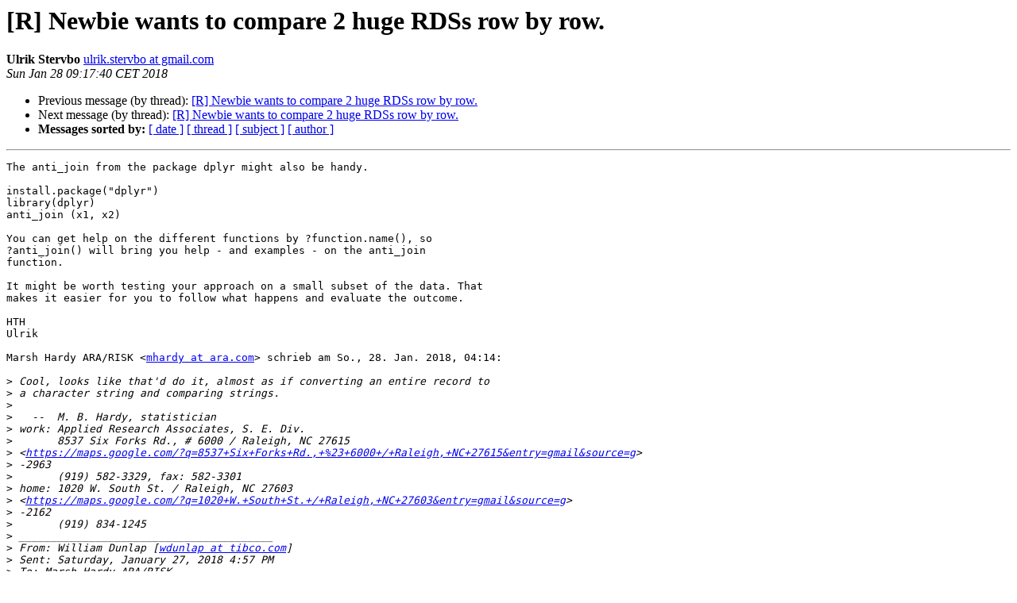

--- FILE ---
content_type: text/html; charset=UTF-8
request_url: https://stat.ethz.ch/pipermail/r-help/2018-January/451024.html
body_size: 11888
content:
<!DOCTYPE HTML PUBLIC "-//W3C//DTD HTML 4.01 Transitional//EN">
<HTML>
 <HEAD>
   <TITLE> [R] Newbie wants to compare 2 huge RDSs row by row.
   </TITLE>
   <LINK REL="Index" HREF="index.html" >
   <LINK REL="made" HREF="mailto:r-help%40r-project.org?Subject=Re:%20Re%3A%20%5BR%5D%20Newbie%20wants%20to%20compare%202%20huge%20RDSs%20row%20by%20row.&In-Reply-To=%3CCAKVAULPQHCb-oEyJ3-%3DeGLb3A0_XiYwxXdcUKv6CZeeBe-fQOA%40mail.gmail.com%3E">
   <META NAME="robots" CONTENT="index,nofollow">
   <style type="text/css">
       pre {
           white-space: pre-wrap;       /* css-2.1, curent FF, Opera, Safari */
           }
   </style>
   <META http-equiv="Content-Type" content="text/html; charset=us-ascii">
   <LINK REL="Previous"  HREF="451023.html">
   <LINK REL="Next"  HREF="451026.html">
 </HEAD>
 <BODY BGCOLOR="#ffffff">
   <H1>[R] Newbie wants to compare 2 huge RDSs row by row.</H1>
    <B>Ulrik Stervbo</B> 
    <A HREF="mailto:r-help%40r-project.org?Subject=Re:%20Re%3A%20%5BR%5D%20Newbie%20wants%20to%20compare%202%20huge%20RDSs%20row%20by%20row.&In-Reply-To=%3CCAKVAULPQHCb-oEyJ3-%3DeGLb3A0_XiYwxXdcUKv6CZeeBe-fQOA%40mail.gmail.com%3E"
       TITLE="[R] Newbie wants to compare 2 huge RDSs row by row.">ulrik.stervbo at gmail.com
       </A><BR>
    <I>Sun Jan 28 09:17:40 CET 2018</I>
    <P><UL>
        <LI>Previous message (by thread): <A HREF="451023.html">[R] Newbie wants to compare 2 huge RDSs row by row.
</A></li>
        <LI>Next message (by thread): <A HREF="451026.html">[R] Newbie wants to compare 2 huge RDSs row by row.
</A></li>
         <LI> <B>Messages sorted by:</B> 
              <a href="date.html#451024">[ date ]</a>
              <a href="thread.html#451024">[ thread ]</a>
              <a href="subject.html#451024">[ subject ]</a>
              <a href="author.html#451024">[ author ]</a>
         </LI>
       </UL>
    <HR>  
<!--beginarticle-->
<PRE>The anti_join from the package dplyr might also be handy.

install.package(&quot;dplyr&quot;)
library(dplyr)
anti_join (x1, x2)

You can get help on the different functions by ?function.name(), so
?anti_join() will bring you help - and examples - on the anti_join
function.

It might be worth testing your approach on a small subset of the data. That
makes it easier for you to follow what happens and evaluate the outcome.

HTH
Ulrik

Marsh Hardy ARA/RISK &lt;<A HREF="https://stat.ethz.ch/mailman/listinfo/r-help">mhardy at ara.com</A>&gt; schrieb am So., 28. Jan. 2018, 04:14:

&gt;<i> Cool, looks like that'd do it, almost as if converting an entire record to
</I>&gt;<i> a character string and comparing strings.
</I>&gt;<i>
</I>&gt;<i>   --  M. B. Hardy, statistician
</I>&gt;<i> work: Applied Research Associates, S. E. Div.
</I>&gt;<i>       8537 Six Forks Rd., # 6000 / Raleigh, NC 27615
</I>&gt;<i> &lt;<A HREF="https://maps.google.com/?q=8537+Six+Forks+Rd.,+%23+6000+/+Raleigh,+NC+27615&amp;entry=gmail&amp;source=g">https://maps.google.com/?q=8537+Six+Forks+Rd.,+%23+6000+/+Raleigh,+NC+27615&amp;entry=gmail&amp;source=g</A>&gt;
</I>&gt;<i> -2963
</I>&gt;<i>       (919) 582-3329, fax: 582-3301
</I>&gt;<i> home: 1020 W. South St. / Raleigh, NC 27603
</I>&gt;<i> &lt;<A HREF="https://maps.google.com/?q=1020+W.+South+St.+/+Raleigh,+NC+27603&amp;entry=gmail&amp;source=g">https://maps.google.com/?q=1020+W.+South+St.+/+Raleigh,+NC+27603&amp;entry=gmail&amp;source=g</A>&gt;
</I>&gt;<i> -2162
</I>&gt;<i>       (919) 834-1245
</I>&gt;<i> ________________________________________
</I>&gt;<i> From: William Dunlap [<A HREF="https://stat.ethz.ch/mailman/listinfo/r-help">wdunlap at tibco.com</A>]
</I>&gt;<i> Sent: Saturday, January 27, 2018 4:57 PM
</I>&gt;<i> To: Marsh Hardy ARA/RISK
</I>&gt;<i> Cc: Ulrik Stervbo; Eric Berger; <A HREF="https://stat.ethz.ch/mailman/listinfo/r-help">r-help at r-project.org</A>
</I>&gt;<i> Subject: Re: [R] Newbie wants to compare 2 huge RDSs row by row.
</I>&gt;<i>
</I>&gt;<i> If your two objects have class &quot;data.frame&quot; (look at class(objectName))
</I>&gt;<i> and they
</I>&gt;<i> both have the same number of columns and the same order of columns and the
</I>&gt;<i> column types match closely enough (use all.equal(x1, x2) for that), then
</I>&gt;<i> you can try
</I>&gt;<i>      which( rowSums( x1 != x2 ) &gt; 0)
</I>&gt;<i> E.g.,
</I>&gt;<i> &gt; x1 &lt;- data.frame(X=1:5, Y=rep(c(&quot;A&quot;,&quot;B&quot;),c(3,2)))
</I>&gt;<i> &gt; x2 &lt;- data.frame(X=c(1,2,-3,-4,5), Y=rep(c(&quot;A&quot;,&quot;B&quot;),c(2,3)))
</I>&gt;<i> &gt; x1
</I>&gt;<i>   X Y
</I>&gt;<i> 1 1 A
</I>&gt;<i> 2 2 A
</I>&gt;<i> 3 3 A
</I>&gt;<i> 4 4 B
</I>&gt;<i> 5 5 B
</I>&gt;<i> &gt; x2
</I>&gt;<i>    X Y
</I>&gt;<i> 1  1 A
</I>&gt;<i> 2  2 A
</I>&gt;<i> 3 -3 B
</I>&gt;<i> 4 -4 B
</I>&gt;<i> 5  5 B
</I>&gt;<i> &gt; which( rowSums( x1 != x2 ) &gt; 0)
</I>&gt;<i> [1] 3 4
</I>&gt;<i>
</I>&gt;<i> If you want to allow small numeric differences but exactly character
</I>&gt;<i> matches
</I>&gt;<i> you will have to get a bit fancier.  Splitting the data.frames into
</I>&gt;<i> character and
</I>&gt;<i> numeric parts and comparing each works well.
</I>&gt;<i>
</I>&gt;<i> Bill Dunlap
</I>&gt;<i> TIBCO Software
</I>&gt;<i> wdunlap tibco.com&lt;<A HREF="http://tibco.com">http://tibco.com</A>&gt;
</I>&gt;<i>
</I>&gt;<i> On Sat, Jan 27, 2018 at 1:18 PM, Marsh Hardy ARA/RISK &lt;<A HREF="https://stat.ethz.ch/mailman/listinfo/r-help">mhardy at ara.com</A>
</I>&gt;<i> &lt;mailto:<A HREF="https://stat.ethz.ch/mailman/listinfo/r-help">mhardy at ara.com</A>&gt;&gt; wrote:
</I>&gt;<i> Hi Guys, I apologize for my rank &amp; utter newness at R.
</I>&gt;<i>
</I>&gt;<i> I used summary() and found about 95 variables, both character and numeric,
</I>&gt;<i> all with &quot;Length:368842&quot; I assume is the # of records.
</I>&gt;<i>
</I>&gt;<i> I'd like to know the record number (row #?) of any record where the data
</I>&gt;<i> doesn't match in the 2 files of what should be the same output.
</I>&gt;<i>
</I>&gt;<i> Thanks in advance, M.
</I>&gt;<i>
</I>&gt;<i> //
</I>&gt;<i> ________________________________________
</I>&gt;<i> From: Ulrik Stervbo [<A HREF="https://stat.ethz.ch/mailman/listinfo/r-help">ulrik.stervbo at gmail.com</A>&lt;mailto:
</I>&gt;<i> <A HREF="https://stat.ethz.ch/mailman/listinfo/r-help">ulrik.stervbo at gmail.com</A>&gt;]
</I>&gt;<i> Sent: Saturday, January 27, 2018 10:00 AM
</I>&gt;<i> To: Eric Berger
</I>&gt;<i> Cc: Marsh Hardy ARA/RISK; <A HREF="https://stat.ethz.ch/mailman/listinfo/r-help">r-help at r-project.org</A>&lt;mailto:<A HREF="https://stat.ethz.ch/mailman/listinfo/r-help">r-help at r-project.org</A>
</I>&gt;<i> &gt;
</I>&gt;<i> Subject: Re: [R] Newbie wants to compare 2 huge RDSs row by row.
</I>&gt;<i>
</I>&gt;<i> Also, it will be easier to provide helpful information if you'd describe
</I>&gt;<i> what in your data you want to compare and what you hope to get out of the
</I>&gt;<i> comparison.
</I>&gt;<i>
</I>&gt;<i> Best wishes,
</I>&gt;<i> Ulrik
</I>&gt;<i>
</I>&gt;<i> Eric Berger &lt;<A HREF="https://stat.ethz.ch/mailman/listinfo/r-help">ericjberger at gmail.com</A>&lt;mailto:<A HREF="https://stat.ethz.ch/mailman/listinfo/r-help">ericjberger at gmail.com</A>&gt;&lt;mailto:
</I>&gt;<i> <A HREF="https://stat.ethz.ch/mailman/listinfo/r-help">ericjberger at gmail.com</A>&lt;mailto:<A HREF="https://stat.ethz.ch/mailman/listinfo/r-help">ericjberger at gmail.com</A>&gt;&gt;&gt; schrieb am Sa., 27.
</I>&gt;<i> Jan. 2018, 08:18:
</I>&gt;<i> Hi Marsh,
</I>&gt;<i> An RDS is not a data structure such as a data.frame. It can be anything.
</I>&gt;<i> For example if I want to save my objects a, b, c I could do:
</I>&gt;<i> &gt; saveRDS( list(a,b,c,), file=&quot;tmp.RDS&quot;)
</I>&gt;<i> Then read them back later with
</I>&gt;<i> &gt; myList &lt;- readRDS( &quot;tmp.RDS&quot; )
</I>&gt;<i>
</I>&gt;<i> Do you have additional information about your &quot;RDSs&quot; ?
</I>&gt;<i>
</I>&gt;<i> Eric
</I>&gt;<i>
</I>&gt;<i>
</I>&gt;<i> On Sat, Jan 27, 2018 at 6:54 AM, Marsh Hardy ARA/RISK &lt;<A HREF="https://stat.ethz.ch/mailman/listinfo/r-help">mhardy at ara.com</A>
</I>&gt;<i> &lt;mailto:<A HREF="https://stat.ethz.ch/mailman/listinfo/r-help">mhardy at ara.com</A>&gt;&lt;mailto:<A HREF="https://stat.ethz.ch/mailman/listinfo/r-help">mhardy at ara.com</A>&lt;mailto:<A HREF="https://stat.ethz.ch/mailman/listinfo/r-help">mhardy at ara.com</A>&gt;&gt;&gt;
</I>&gt;<i> wrote:
</I>&gt;<i>
</I>&gt;<i> &gt; Each RDS is 40 MBs. What's a slick code to compare them row by row, IDing
</I>&gt;<i> &gt; row numbers with mismatches?
</I>&gt;<i> &gt;
</I>&gt;<i> &gt; Thanks in advance.
</I>&gt;<i> &gt;
</I>&gt;<i> &gt; //
</I>&gt;<i> &gt;
</I>&gt;<i> &gt; ______________________________________________
</I>&gt;<i> &gt; <A HREF="https://stat.ethz.ch/mailman/listinfo/r-help">R-help at r-project.org</A>&lt;mailto:<A HREF="https://stat.ethz.ch/mailman/listinfo/r-help">R-help at r-project.org</A>&gt;&lt;mailto:
</I>&gt;<i> <A HREF="https://stat.ethz.ch/mailman/listinfo/r-help">R-help at r-project.org</A>&lt;mailto:<A HREF="https://stat.ethz.ch/mailman/listinfo/r-help">R-help at r-project.org</A>&gt;&gt; mailing list -- To
</I>&gt;<i> UNSUBSCRIBE and more, see
</I>&gt;<i> &gt; <A HREF="https://stat.ethz.ch/mailman/listinfo/r-help">https://stat.ethz.ch/mailman/listinfo/r-help</A>
</I>&gt;<i> &gt; PLEASE do read the posting guide <A HREF="http://www.R-project.org/">http://www.R-project.org/</A>
</I>&gt;<i> &gt; posting-guide.html
</I>&gt;<i> &gt; and provide commented, minimal, self-contained, reproducible code.
</I>&gt;<i> &gt;
</I>&gt;<i>
</I>&gt;<i>         [[alternative HTML version deleted]]
</I>&gt;<i>
</I>&gt;<i> ______________________________________________
</I>&gt;<i> <A HREF="https://stat.ethz.ch/mailman/listinfo/r-help">R-help at r-project.org</A>&lt;mailto:<A HREF="https://stat.ethz.ch/mailman/listinfo/r-help">R-help at r-project.org</A>&gt;&lt;mailto:
</I>&gt;<i> <A HREF="https://stat.ethz.ch/mailman/listinfo/r-help">R-help at r-project.org</A>&lt;mailto:<A HREF="https://stat.ethz.ch/mailman/listinfo/r-help">R-help at r-project.org</A>&gt;&gt; mailing list -- To
</I>&gt;<i> UNSUBSCRIBE and more, see
</I>&gt;<i> <A HREF="https://stat.ethz.ch/mailman/listinfo/r-help">https://stat.ethz.ch/mailman/listinfo/r-help</A>
</I>&gt;<i> PLEASE do read the posting guide
</I>&gt;<i> <A HREF="http://www.R-project.org/posting-guide.html">http://www.R-project.org/posting-guide.html</A>
</I>&gt;<i> and provide commented, minimal, self-contained, reproducible code.
</I>&gt;<i>
</I>&gt;<i> ______________________________________________
</I>&gt;<i> <A HREF="https://stat.ethz.ch/mailman/listinfo/r-help">R-help at r-project.org</A>&lt;mailto:<A HREF="https://stat.ethz.ch/mailman/listinfo/r-help">R-help at r-project.org</A>&gt; mailing list -- To
</I>&gt;<i> UNSUBSCRIBE and more, see
</I>&gt;<i> <A HREF="https://stat.ethz.ch/mailman/listinfo/r-help">https://stat.ethz.ch/mailman/listinfo/r-help</A>
</I>&gt;<i> PLEASE do read the posting guide
</I>&gt;<i> <A HREF="http://www.R-project.org/posting-guide.html">http://www.R-project.org/posting-guide.html</A>
</I>&gt;<i> and provide commented, minimal, self-contained, reproducible code.
</I>&gt;<i>
</I>&gt;<i>
</I>
	[[alternative HTML version deleted]]

</PRE>


<!--endarticle-->
    <HR>
    <P><UL>
        <!--threads-->
	<LI>Previous message (by thread): <A HREF="451023.html">[R] Newbie wants to compare 2 huge RDSs row by row.
</A></li>
	<LI>Next message (by thread): <A HREF="451026.html">[R] Newbie wants to compare 2 huge RDSs row by row.
</A></li>
         <LI> <B>Messages sorted by:</B> 
              <a href="date.html#451024">[ date ]</a>
              <a href="thread.html#451024">[ thread ]</a>
              <a href="subject.html#451024">[ subject ]</a>
              <a href="author.html#451024">[ author ]</a>
         </LI>
       </UL>

<hr>
<a href="https://stat.ethz.ch/mailman/listinfo/r-help">More information about the R-help
mailing list</a><br>
</body></html>
